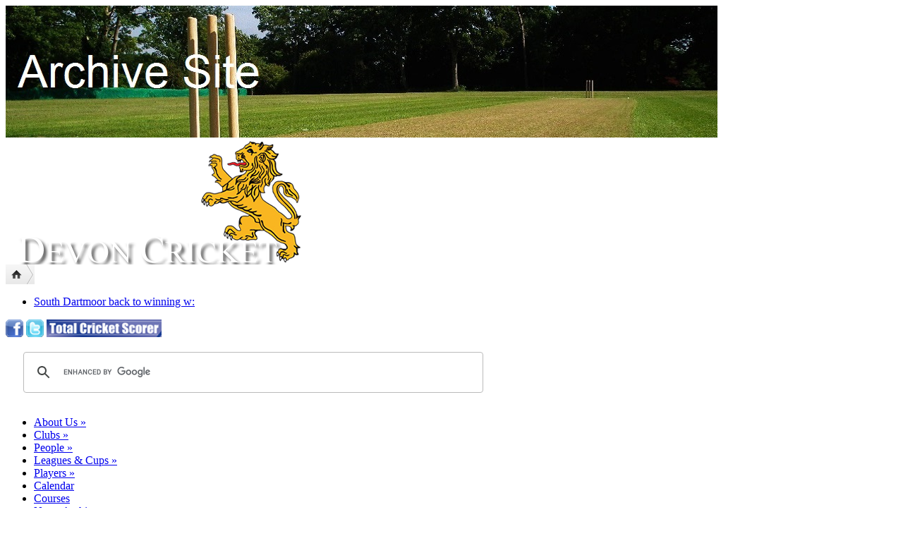

--- FILE ---
content_type: text/html
request_url: http://www.devoncricket.com/page.asp?p=fixtures
body_size: 5775
content:

<!DOCTYPE html PUBLIC "-//W3C//DTD XHTML 1.0 Transitional//EN" "http://www.w3.org/TR/xhtml1/DTD/xhtml1-transitional.dtd">
<html xmlns="http://www.w3.org/1999/xhtml">
<head>
<meta http-equiv="Content-Type" content="text/html; charset=utf-8" />
<title>Devon Cricket Board - Fixtures Bureau Home</title>
<script type="text/javascript" src="jquery/jquery-1.3.1.min.js"></script>
<script type="text/javascript" src="jquery/newsTticker.js"></script>
<link href="css/site2012.css" rel="stylesheet" type="text/css" />
<script type="text/javascript" src="jquery/jquery.innerfade.js"></script>

<!-- itq9 new menus Nov 2012 -->
<link rel="stylesheet" type="text/css" href="css/superfish.css" media="screen">
<link rel="stylesheet" media="screen" href="css/superfish-vertical.css" />
<script type="text/javascript" src="Scripts/superfish/hoverIntent.js"></script>
<script type="text/javascript" src="Scripts/superfish/superfish.js"></script>
<script type="text/javascript">
// initialise plugins
jQuery(function(){
	jQuery('ul.sf-menu').superfish();
});
</script>
<!-- end of new menus -->

<script>
$(document).ready(function() {
	var options = {
  		newsList: "#news",
 		startDelay: 10,
 		placeHolder1: ":"
	}
	$().newsTicker(options);
});
</script>

<script type="text/javascript">
$(document).ready(
				function(){
					$('#headerDiv1').innerfade({
						speed: 2222,
						timeout: 5555,
						type: 'random',
						containerheight: '186px'});
					
					$('#bannerAds').innerfade({
					speed: 'slow',
					timeout: 5000,
					type: 'sequence',
					containerheight: '50px' }); 

					$('#bannerAdsLeft').innerfade({
					speed: 'slow',
					timeout: 5000,
					type: 'sequence',
					containerheight: '435px' }); 

					$('#bannerAdsFooter').innerfade({
					speed: 'slow',
					timeout: 5000,
					type: 'sequence',
					containerheight: '80px' }); 
			});
</script>
<script type="text/javascript">
function enableTickers() {
if (document.getElementById) {  // DOM3 = IE5, NS6
document.getElementById('topTickerDiv').style.visibility = 'visible';
//document.getElementById('headerAdStrip').style.visibility = 'visible';
}
else {
if (document.layers) {  // Netscape 4
document.topTickerDiv.visibility = 'visible';
//document.headerAdStrip.visibility = 'visible';
}
else {  // IE 4
document.all.topTickerDiv.style.visibility = 'visible';
//document.all.headerAdStrip.style.visibility = 'visible';
      }
   }
}
// set advertsuffix in javascript convert from asp var
advertSuffix = "clubs"
</script>
</head>
<body OnLoad="enableTickers();"><div id="wrapper">
<!-- header start -->
<div id="headerDiv1">
<img src='/images/headerimages/Archive.jpg' />
</div>
<div id="headerTopDiv"><img src="images/logo-2012.png" /></div>
<div style="clear:both"></div>
<div id="topBarWrapper">
<div id="homeIconDiv"><a href="http://www.devoncricket.com"><img src="/images/home-icon.png" border="0" /></a></div>
<div id="topTickerDiv" style="visibility:hidden;">
<ul id="news">

<li><a href="/page.asp?ID=8235">South Dartmoor back to winning ways in cups</a></li>

<li><a href="/page.asp?ID=8236">Tom Allin tournament raised more than £5,000 for air ambulance</a></li>

<li><a href="/page.asp?ID=8234">Taverners kit bag delivered to Sri Lankan youngsters </a></li>

<li><a href="/page.asp?ID=8233">Devon trying to contact the class of 56</a></li>

<li><a href="/page.asp?ID=8232">Paceman Tshepo running in Virgin London Marathon</a></li>

<li><a href="/page.asp?ID=8231">Five Devon women in Western Storm squad for Kia Super League</a></li>

<li><a href="/page.asp?ID=8230">Registration night for all ages at Topsham on Monday</a></li>

<li><a href="/page.asp?ID=8229">Lots pouring in for auction at Allin Memorial tournament</a></li>

<li><a href="/page.asp?ID=8228">Thames Valley Gentlemen Cricket Club</a></li>

<li><a href="/page.asp?ID=8226">Bradninch add Argentinian flavour to Devon League</a></li>

<li><a href="/page.asp?ID=8225">Ipplepen youth registration night on Friday</a></li>

<li><a href="/page.asp?ID=8221">Final call for Groundsmans first seminar this year</a></li>

<li><a href="/page.asp?ID=8220">Devon League official tackling London Marathon for charity</a></li>

<li><a href="/page.asp?ID=8217">Bovey on familiar territory in Aaron Printers Cup</a></li>

<li><a href="/page.asp?ID=139">Brockman Cup - Cup Kings lie in wait for holders</a></li>

<li><a href="/page.asp?ID=8215">Shepherd Trust helps Kingsbridge build for sustainable future</a></li>

<li><a href="/page.asp?ID=8189">DCL - Umpire Appointments 2016 (May 7th - July 2nd)</a></li>

<li><a href="/page.asp?ID=7826">Long standing records beaten</a></li>

<li><a href="/page.asp?ID=7552">North Devon see off Paignton chase </a></li>

</ul>
</div>

<div id="topIconLinksDiv">
<div id="topIconImagesDiv">
<a href="http://www.facebook.com/pages/Devon-Cricket-Board/294265822763" target="_blank"><img src="/images/facebook-icon-square.png" width="25" height="25" border="0" /></a>
<a href="https://twitter.com/#!/DevonCricket" target="_blank"><img src="/images/twitter-logo-square-small.png" width="25" height="25" border="0" /></a>
<a href="/page.asp?p=livescores"><img src="/images/total-cricket-scorer-narrow.png" height="25" border="0" /></a>
</div><!-- end of images div -->

<div id="googleSearchBox">

<script>
  (function() {
    var cx = '013765924384964061324:4cjfqu8ixfm';
    var gcse = document.createElement('script');
    gcse.type = 'text/javascript';
    gcse.async = true;
    gcse.src = (document.location.protocol == 'https:' ? 'https:' : 'http:') +
        '//cse.google.com/cse.js?cx=' + cx;
    var s = document.getElementsByTagName('script')[0];
    s.parentNode.insertBefore(gcse, s);
  })();
</script>
<gcse:search></gcse:search>

</div><!-- end google search container -->

</div>
<!-- end of top icon links -->
</div><!-- end of top bar wrapper -->
<!-- header end -->

<div id="leftLinksDiv">
<ul id="menu" class="sf-menu sf-vertical"><!-- top level -->

<!-- about us -->
<li><a href="#dcb">About Us</a>
	<ul>
		<li><a href="/page.asp?p=dcb-home">About us</a></li>
		<li> <a href="/page.asp?p=contacts">Contacts</a> </li>
        <li> <a href="/page.asp?p=dcb-discipline">Discipline</a> </li>
		<li> <a href="/page.asp?p=strategic-plan">Strategic Plan 2013-2017</a> </li>
      <li><a href="/page.asp?p=links">Links</a></li>
      <li><a href="/page.asp?p=devon-cricket-centre-home">Devon Cricket Centre</a></li>
		<li><a href="/page.asp?p=14yearadv">Year Book</a></li>
      <li><a href="http://www.ecb.co.uk/ecb/one-game/one-game-pledge/" target="_blank">One Game</a></li>
      <li><a href="/page.asp?p=district-groups">District Development Groups</a></li>
		</ul>
</li>
<!-- end about us -->

<!-- clubs -->
<li><a href="#dcb" onClick=”return true”>Clubs</a>
	<ul>
		<li><a href="#dcb">Club Details</a>
			<ul>
         	<li><a href="/directory/index.asp">Club Directory</a></li>
		  		<li><a href="/satnav-sign-up.asp">Sat Navs</a></li>
          	<li><a href="/page.asp?p=webcams">Webcams</a></li>
          	</ul>
		</li>

		<li><a href="#dcb">Club Development</a>
			<ul>
      		<li><a href="/page.asp?p=club-support">Club Support</a></li>
            <li><a href="/page.asp?p=grant-aid">Grant Aid</a></li>
      		<li><a href="/page.asp?p=facilities-development">Facility Development</a></li>
		      <li><a href="/page.asp?p=club-mark">Club Mark</a></li>
      		<li><a href="/page.asp?p=Natwest-CricketForce-Homepage">NatWest CricketForce</a></li>
      		<li><a href="/page.asp?p=NatWest_OSCAs">Natwest Oscas</a></li>
      		<li><a href="/page.asp?p=chance-to-shine">Chance to Shine</a></li>
         </ul>
		</li>

      <li><a href="/page.asp?p=fixtures">Fixtures Bureau</a></li>
      <li><a href="/page.asp?p=dcb-child-protection">Safeguarding Children</a></li>
      

	</ul>
</li>
<!-- end clubs -->

<!-- people -->
<li><a href="#dcb">People</a>
	<ul>
      		<li><a href="#">Coaches</a>
					<ul>
         			 <li><a href="/page.asp?p=coaches-home">Home</a></li>
         			 <li><a href="/page.asp?p=Coaches%20Officials">Contacts</a></li>
         			 <li><a href="/page.asp?p=district-coaches">District Coaches Association</a></li>
      			    <li><a href="/courses/index.asp">Courses</a></li>
               </ul>
            </li>

      		<li><a href="/page.asp?p=volunteering">Volunteering</a></li>

       		<li><a href="#">Umpires & Scorers</a>
            	<ul>
          			<li><a href="/page.asp?p=daco-home16">Home</a></li>
          			<li><a href="/userfiles/2016ContactsList.pdf">Contacts</a></li>
   			      <li><a href="/page.asp?p=daco-appts16">DCL Appointments</a></li>
          			<li><a href="/page.asp?p=daco-education">Training</a></li>
        			</ul>            
         </li>

			   <li><a href="/page.asp?p=dcga-home">Groundsmen</a></li>
			   <li><a href="/page.asp?p=dcb-child-protection">Welfare Officers</a></li>

   </ul>
</li><!-- end of people -->

<!-- adult leagues and cups -->
<li><a href="#dcb"> Leagues & Cups</a>
	<ul>
		<li><a href="#dcb">Tolchards Devon Cricket League</a>
      <ul>
          <li><a href="/page.asp?p=dcl-home">Home</a></li>
          <li><a href="/userfiles/20150615DCLContacts.pdf">Contacts</a></li>
          <li><a href="/page.asp?p=np-fixtures-2014">Fixtures</a></li>
          <li><a href="/page.asp?p=dcl-tables-results">Tables &amp; Results</a></li>
          <li><a href="/page.asp?p=livescores">Live Scores </a></li>
          <li><a href="/page.asp?p=umps2012appointments">Umpire Appointments</a></li>
          <li><a href="/page.asp?p=dcl-rules">Rules</a></li>
          <li><a href="/page.asp?p=dcl-discipline">Discipline</a></li>
          <li><a href="/page.asp?p=dcl-forms">Forms</a></li>
          <li><a href="/page.asp?p=dcl-archives">Archive &amp; Awards</a></li>
          <li><a href="/page.asp?p=dcl-shop">Shop</a></li>
      </ul>
      </li>   
  		<li><a href="/page.asp?p=women-home">Womens League</a></li>
		<li><a href="#dcb">Regional Leagues</a>
      <ul>
          <li><a href="/page.asp?p=ndl">North Devon League</a></li>
          <li><a href="http://southdevoncl.play-cricket.com/">South Devon League</a></li>
          <li><a href="/page.asp?p=eel">Exeter Evening League</a></li>
          <li><a href="http://pdcl.pitchero.com/" target="_blank">Plymouth & District League</a></li>
      </ul>
      </li>   
      <li><a href="/page.asp?p=indoor">Indoor Cricket</a></li>
		<li><a href="#dcb">Cups</a>
      <ul>
          <li><a href="/page.asp?p=dsc-cup">Devon Senior Cup</a></li>
          <li><a href="/page.asp?p=corinthian-cup">Corinthian</a></li>
          <li><a href="/page.asp?p=np-dcl-T20">20Twenty</a></li>
          <li><a href="/page.asp?p=brockman-cup">Brockman</a></li>
          <li><a href="/page.asp?p=narracott-cup">Aaron Printers</a></li>
      </ul>
      </li>   
     	<li><a href="#dcb">Youth Leagues & Cups</a>
      <ul>
          <li><a href="/page.asp?p=edyl">East Devon</a></li>
          <li><a href="/page.asp?p=ndyl">North Devon</a></li>
          <li><a href="/page.asp?p=sdyl">South Devon</a></li>
          <li><a href="/page.asp?p=wdyl">West Devon</a></li>
          <li><a href="/page.asp?id=2429">County Cup Competitions</a></li>
      </ul>
      </li>
   </ul>
</li>
<!-- end adult leagues and cups -->

<!-- players -->
<li><a href="#dcb">Players</a>
	<ul>
      <li><a href="/page.asp?p=SeniorHomepage%202014">Devon Seniors</a></li>
		<li><a href="/dccc">DCCC Home</a></li>   
  		<li><a href="/page.asp?p=women-home">Women</a></li>
    	<li><a href="/page.asp?p=disability-cricket-home">Disability Cricket</a></li>
		<li><a href="/page.asp?p=DCYA%20Home">Youth</a></li>
    </ul>
</li>
<!-- end players -->

<!-- calendar -->
<li> <a href="/page.asp?p=calendar">Calendar</a></li>
<!-- end calendar -->

<!-- courses -->
<li><a href="/courses/index.asp">Courses</a></li>
<!-- end courses -->

<!-- news archive -->
<li><a href="/newsFile.asp">News Archive</a></li>
<!-- end news archive -->

<!-- DCCC sub site -->

<li><a href="/dccc">DCCC Home</a></li>

<!-- end DCCC -->

</ul><!-- end of top level -->
<div style="clear:both"></div>

<!-- left adverts -->
<div id="adsLeftDiv">

</div><!-- end of ads left -->

<!-- end left adverts -->

</div>


<!-- top adverts -->
<div id="adsTopDiv">

</div><!-- end of top ads -->
<!-- end top adverts -->


<div id="subHeadDiv">
<div id="subHeadHolder">Fixtures Bureau Home</div>
</div>



<div id="contentDivFull"><span class="homeNewMainHead"></span><table align="center" border="1" cellpadding="1" cellspacing="1" height="83" width="623">
<tbody>
<tr>
<td style="text-align: center;" colspan="6" bgcolor="#6699cc">
<div><strong><font size="2"><br />
<div>&nbsp;</div></font></strong></div><span style="color: #ffffff;">
<div><strong><font size="2">
<div><span class="contentText"><font size="3"><strong>Fixtures Wanted</strong></font></span></div>This is the Home Page of the Devon Fixture Bureau<br />Bureau Secretary -&nbsp;Martin Webb&nbsp;-&nbsp;01548 560090- <br />e-mail: martin.webb@devon.cricket.co.uk</font></strong></div></span><div><strong><font size="2"></font></strong></div><strong><font size="2">
<div>&nbsp;</div></font></strong></td></tr>
<tr>
<td bgcolor="#6666cc">
<div style="text-align: center;"><span class="contentText"><font face="Arial, Helvetica, sans-serif" size="3"><strong><a href="fixturesDisplay.asp?m=4"><span style="color: #ffffff;">April</span></a></strong></font></span></div></td>
<td bgcolor="#6666cc">
<div style="text-align: center;"><span class="contentText"><font face="Arial, Helvetica, sans-serif" size="3"><strong><a href="fixturesDisplay.asp?m=5"><span style="color: #ffffff;">May</span></a></strong></font></span></div></td>
<td bgcolor="#6666cc">
<div style="text-align: center;"><span class="contentText"><font face="Arial, Helvetica, sans-serif" size="3"><strong><a href="fixturesDisplay.asp?m=6"><span style="color: #ffffff;">June</span></a></strong></font></span></div></td>
<td bgcolor="#6666cc">
<div style="text-align: center;"><span class="contentText"><font face="Arial, Helvetica, sans-serif" size="3"><strong><a href="fixturesDisplay.asp?m=7"><span style="color: #ffffff;">July</span></a></strong></font></span></div></td>
<td bgcolor="#6666cc">
<div style="text-align: center;"><span class="contentText"><font face="Arial, Helvetica, sans-serif" size="3"><strong>
<div style="text-align: center;"><span class="contentText"><font face="Arial, Helvetica, sans-serif" size="3"><strong><a href="fixturesDisplay.asp?m=8"><span style="color: #ffffff;"><strong><font size="3">August</font></strong></span></a></strong></font></span></div></strong></font></span></div></td>
<td bgcolor="#6666cc">
<div style="text-align: center;"><span class="contentText"><font face="Arial, Helvetica, sans-serif" size="3"><strong><a href="fixturesDisplay.asp?m=9"><span style="color: #ffffff;">September</span></a></strong></font></span></div></td></tr></tbody></table>
<p style="margin-top: 0pt; margin-bottom: 0pt;">&nbsp;</p>
<p style="text-align: center; margin-top: 0pt; margin-bottom: 0pt;"><span style="color: #ff0000;"><strong><font face="Arial, Helvetica, sans-serif" size="2">Space is ONLY&nbsp;Available on this Site to</font></strong><font face="Arial, Helvetica, sans-serif" size="2"><strong> DCB Full and Associate Members<br /></strong></font></span></p><br />

</div>
<div id="footerDiv">

<div align="center">
<p align="center">DCB Ltd, University of Exeter Sports Hall, Stocker Road, Exeter, Devon EX4 4QN Company Registration Number: 7024773 </p>
all content &copy; Devon Cricket Board Ltd 2026&nbsp;&nbsp;&nbsp;&nbsp;|&nbsp;&nbsp;&nbsp;&nbsp;page edited by: martin.webb@devoncricket.co.uk&nbsp;&nbsp;&nbsp;&nbsp;updated: 06/03/2016&nbsp;&nbsp;&nbsp;|&nbsp;&nbsp;&nbsp;&nbsp;
</div>
</div>

<div style="clear:both"></div>

</div>
<script type="text/javascript">
var gaJsHost = (("https:" == document.location.protocol) ? "https://ssl." : "http://www.");
document.write(unescape("%3Cscript src='" + gaJsHost + "google-analytics.com/ga.js' type='text/javascript'%3E%3C/script%3E"));
</script>
<script type="text/javascript">
try{
var pageTracker = _gat._getTracker("UA-5058294-1");
pageTracker._trackPageview();
} catch(err) {}
</script>
</body>
</html>


--- FILE ---
content_type: application/javascript
request_url: http://www.devoncricket.com/jquery/newsTticker.js
body_size: 1371
content:
/*
News ticker plugin (BBC news style)
Bryan Gullan,2007
version 1.1.1
http://www.makemineatriple.com/jquery
Use and distrubute freely with this header

Options (defaults shown):
newsList: "#news" 	// assumes unordered list; specify the ul holding the news items
tickerRate: 80 		// time gap between display of each letter (ms)
startDelay: 100 	// delay before first run of the ticker (ms)
loopDelay: 3000 	// time for which full text of each item is shown at end of print-out (ms)
placeHolder1: " |"	// character placeholder shown on even loops
placeHolder2: "_"	// character placeholder shown on odd loops

Sample usage:
$(document).ready(function() {
	var options = {
  		newsList: "#news",
 		startDelay: 10,
 		placeHolder1: " []"
	}
	$().newsTicker(options);
});

for markup as follows:

<ul id="news">
<li><a href="http://www.makemineatriple.com">MakeMineATriple.com</a></li>
<li><a href="http://www.jquery.com">jQuery</a></li>
</ul>

Underline text decoration on the link is not recommended! :-)

*/

(function($) {
	
	function runTicker(settings) {
		if(settings.firstRun == 1){
			currentLength = settings.currentLength;
			currentItem = settings.currentItem;
			settings.firstRun = 0;
		}
		if(currentItem == settings.newsItemCounter + 1){
			currentItem = 0;
		}
		
		if(currentLength == 0) {
			$(settings.newsList).empty().append('<li><a href="'+ settings.newsLinks[currentItem] +'"></a></li>');
		}
		
		if( currentLength % 2 == 0) {
				placeHolder = settings.placeHolder1;
		}
		else {
			placeHolder = settings.placeHolder2;
		}
		
		if( currentLength <= settings.newsItems[currentItem].length + 1) {
			var tickerText = settings.newsItems[currentItem].substring(0,currentLength);
			$(settings.newsList + ' li a').text(tickerText + placeHolder);
			currentLength ++;
			setTimeout(function(){runTicker(settings); settings = null;},settings.tickerRate);
		}
		else {
			$(settings.newsList + ' li a').text(settings.newsItems[currentItem]);
			currentLength = 0;
			currentItem ++;
			setTimeout(function(){runTicker(settings); settings = null;},settings.loopDelay);	
		}	
	}
	
	$.fn.extend({
		newsTicker: function(settings) {
			settings = jQuery.extend({
		 	  	newsList: "#news",
		   		tickerRate: 80,
		    	startDelay: 100,
		    	loopDelay: 3000,
		    	placeHolder1: " |",
		    	placeHolder2: "_"
			}, settings);
			
			var newsItems = new Array();
			var newsLinks = new Array();
			var newsItemCounter = 0;
			
			$(settings.newsList + ' li a').each(function(){
				newsItems[newsItemCounter] = $(this).text();
				newsLinks[newsItemCounter] = $(this).attr('href');
				newsItemCounter ++;
			});
			
			settings = jQuery.extend(settings,{
				newsItems: newsItems,
				newsLinks: newsLinks,
				newsItemCounter: newsItemCounter - 1,
				currentItem: 0,
				currentLength: 0,
				firstRun:1
			});
			
			setTimeout(function(){runTicker(settings); settings = null;},settings.startDelay);
		}
	
	});
	

})(jQuery);